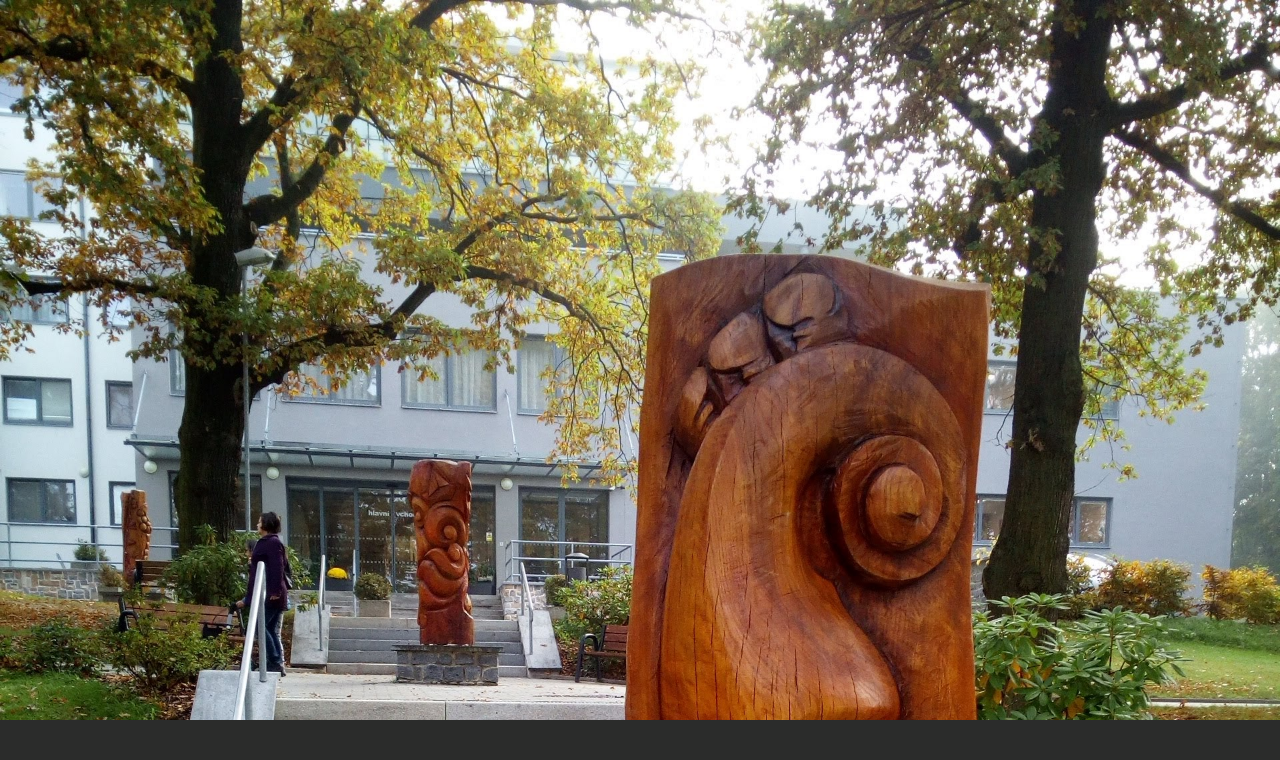

--- FILE ---
content_type: text/html; charset=UTF-8
request_url: https://www.martinmika.cz/fotoalbum/sochy/img_20191022_095101.-.html
body_size: 864
content:
<?xml version="1.0" encoding="utf-8"?>
<!DOCTYPE html PUBLIC "-//W3C//DTD XHTML 1.0 Transitional//EN" "http://www.w3.org/TR/xhtml1/DTD/xhtml1-transitional.dtd">
<html lang="cs" xml:lang="cs" xmlns="http://www.w3.org/1999/xhtml">

    <head>

        <meta http-equiv="content-type" content="text/html; charset=utf-8" />
        <meta name="description" content="řezbářské práce, restaurování starožitného nábytku, tvorba dřevěných plastik a loutek, výroba replik nábytku" />
        <meta name="keywords" content="řezbářské práce,restaurování,starožitný nábytek,dřevěné plastiky,loutky,repliky" />
        <meta name="robots" content="all,follow" />
        <meta name="author" content="<!--/ u_author /-->" />
        <link rel="stylesheet" href="/style.1656676171.1.css" type="text/css" />
        
        <script type="text/javascript" src="https://www006.estranky.cz/user/js/index.js" id="index_script" ></script>
        <title>
            Martin Míka - řezbář, restaurátor
        </title>

        <style>
          body {margin: 0px; padding: 0px;}
        </style>
    </head>
<body>
    <script language="JavaScript" type="text/javascript">
    <!--
      index_setCookieData('index_curr_fullphoto', 84);
    //-->
  </script>
  <a href="javascript: close();"><img src="/img/original/84/img_20191022_095101.jpg" border="0" alt="IMG_20191022_095101" width="1920" height="2560"></a>

<!-- NO GEMIUS -->
</body>
</html>


--- FILE ---
content_type: text/css
request_url: https://www.martinmika.cz/style.1656676171.1.css
body_size: 12985
content:
* {
    margin: 0;
    padding: 0;
}
hr {
    display: none;
}
#whole-page {
    text-align: center;
    margin: 10px 0;
}
#document {
    width: 802px;
    margin: 0px auto;
    text-align: left;
}
#document #in-document{
    padding: 0;
}
.accessibility-links {
    display: none;
}
#header {
    height: 201px;
}
h1 {
    position: absolute;
    top: 60px;
    left: 580px;
    width: 200px;
    height: 120px;
    overflow: hidden;
}
#navigation h2 {
    display: none;
}
#navigation {
    width: 802px;
    margin: 0;
}
#navigation .inner_frame {
}
menu {
    display: block;
}
menu li {
    display: block;
    float:left;
}
menu li a {
    display: block;
    padding: 10px 30px;
}
#breadcrumb-nav {
    padding:8px 13px;
}

#articles, #archive, #folders, #photos, #gallery, #slide {
    padding: 5px 29px 15px 29px;
}
#photos #gallery {
    padding: 0;
}
* html #photos {zoom: 1;}
.article {
    margin-bottom: 15px;
}
.under-article {
    padding: 3px 0;
}
#content {
    width: 531px;
    float: left;
    padding-bottom: 3px;
    margin-bottom: 48px;
    margin-top: 5px;
    overflow: hidden;
}
.column {
    width: 230px;
    padding: 5px 0;
    /*overflow: hidden;*/
    float: right;
    margin-right: 15px;
}
.column h2 {
    margin-top: 30px;
    height: 26px;
    padding: 9px 5px 7px 35px;
}
.column ul li {
    padding: 6px 0;
}
#perex {
    margin: 0;
    padding: 5px 12px 15px 12px;
}
.section .inner_frame {
}
.wrap-wrapu {
    width: 120px;
    margin: 0 auto;
}
.wrap-of-photo {
    padding: 5px;
    margin: 8px auto 0 auto;
    width: 95px;
}
#calendar caption {
    display: none;
}
#calendar table {
    margin: 0 auto;
}
td, th {
    padding: 1px 3px;
}
.clear {
    clear:both;
    font-size:0;
    height:0;
    line-height:0;
    visibility:hidden;
    width:100%;
}
#clear6, #clear7, #perex-cont-clear, #gallery-cont-clear, #g-section-cont-clear, #a-section-cont-clear, #article-cont-clear {
    display: block;
}
/* version 0.91 */
.pristupnost-links {
    display: none;
}
/* added */
* html #content {
    overflow: hidden;
}
#content .message span {
    color: #F00;
}
#articles {
    overflow: hidden;
}
#articles h2, #folders h2, #slide h2, #photos {
    padding-top: 15px;
}
#photos {
    margin: 15px 0 0 0;
    padding-top: 20px;
}
h3.section_sub_title, h3#photos-title, #gallery h3 {
    padding: 15px 0;
}
#content ul, #content ol {
    margin-left: 30px;
}
#content li {
    margin: 5px;
}
.vlevo-float {
    float: left;
}
.right-float {
    float: right;
}
img.vlevo-float {
    margin: 10px 10px 10px 0;
}
img.right-float {
    margin: 10px 0 10px 10px;
}
.under-article {
    clear: both;
}
form {
    margin: 0;
    clear: left;
}
#content form {
    margin: 0 0 10px 0;
}
form dt {
    width: 50px;
    margin-bottom: 10px;
    float: left;
    clear: left;
}
form dd {
    margin-bottom: 10px;
}
button {
    clear: both;
}
fieldset {
    padding: 0;
}
center {
    margin: 15px 0;
}
#portrait {
    margin-top: 30px;
}
#portrait h2 {
    margin: 0;
}
.folder-info {
    margin-left: 110px;
}
.fotoalbum {
    margin: 10px 0;
    padding: 10px;
}
#slide h3 {
    margin: 10px 0;
}
.slide-img {
    margin-bottom: 10px;
}
.slidebar {
    margin: 15px 0;
    width: 100%;
    overflow: scroll;
    white-space: nowrap;
}
.slidenav {
    padding: 3px 5px;
}
.slidenav br, #thumbnav br {
    line-height: 0;
    height: 0;
    clear: both;
}
.slidenav .back {
    float: left;
}
.slidenav .forward {
    float: right;
}
.slidenav {
    padding: 3px 5px;
    margin: 10px -25px;
}

.comment-headline, .comment-text {
    padding: 3px 5px;
}
#thumbnav, #timenav {
    margin: 10px -25px;
    padding: 10px;
}
#thumbnav .box {
    float: left;
    width: 80px;
    height: 80px;
    margin: 0 5px;
}
#thumbnav .box a {
    display: block;
    line-height: 80px;
}
#thumbnav .wrap {
    width: 490px;
    margin: 0 auto;
}

p {
    margin: 10px 0;
}
#articles form, #photos form, .article, .folder {
    padding-bottom:5px;
    padding-top:15px;
    clear: both;
}
.article {
    padding-top: 0px;
}
/* search */
#search {
    position: absolute;
    top: 182px;
    /*right: 18px;*/
    left: 570px;
    width: 207px;
    _width: 223px;
    height: 25px;
    z-index: 200;
    padding: 5px 8px;
}
#search br {
    display: none;
}
#search input {
    width: 166px;
}
input#sendsearch {
    height: 26px;
    width: 26px;
    overflow: hidden;
    margin: 0px;
    margin-left: 3px;
    margin-top: -1px;
    outline: none;
    position: absolute;
}

#search h2, #portrait h2 {
    display: none;
}
/* /search*/
/*---------- /LAYOUT ----------*/

/*---------- STYLE ----------*/
body {
    color: #d0c8aa;
}
html {
    background: #2b2c2b;
}
body {
    font: 80%/1.5 Arial, sans-serif;
    text-align: center;
}
table, form {
    font-size: 100%;
}
a {
    color: #88847f;
}
a:hover {
    text-decoration: none;
}
a img {
    border: none;
}
h1,h2,h3 {
    font-weight: normal;
}
h1 {
    font: 2em/1.2 Arial, sans-serif;
}
#document {
}
#document #in-document{
}
#header {
    background: #000000 url(https://s3b.estranky.cz/img/d/1000000213/bg_header.jpg) no-repeat;
}
h1 a {
    color: #ffffff;
    text-decoration: none;
}
h1 a:hover {
    text-decoration: underline;
}
#navigation {
    text-transform: uppercase;
    background: #000000 url(https://s3b.estranky.cz/img/d/1000000213/bgmenu.png) 50% 0% repeat-y;
}
#navigation .inner_frame {
    background: transparent url(https://s3b.estranky.cz/img/d/1000000213/bg_main_menu.png) 50% 0% no-repeat;
    display: block;
    width: 100%;
    height: 100%;
}
nav menu > li.level_1 {overflow: unset !important;}
ul.level_2 { position: absolute; top: 40px; z-index:999; background: #262726; border: 1px solid #3A2A1C;}
ul.level_2 > li { display: block !important; width: 100%; min-width: 200px;}
ul.level_2 > li > a {float: none;}
menu {
    list-style-type: none;
    padding-top: 5px;
}
menu li {
    background: url(https://s3b.estranky.cz/img/d/1000000213/bg_li.png) 100% 50% no-repeat;
    position: relative;
    display: block;
}
menu li a {
    font: bold 12.8px/1.5 sans-serif;
    color: #c2b294;
    text-decoration: none;
}
menu li a:hover {
    text-decoration: underline;
}
#breadcrumb-nav {
    font-size: .85em;
}
.under-article {
    font-size: .85em;
}
.column {
}
.column h2 {
    font-size: 100%;
    font-weight: normal;
    color: #ffffff;
    text-align: left;
    background: url(https://s3b.estranky.cz/img/d/1000000213/bg_columnh2.png) 50% 0% no-repeat;
}
.column ul {
    list-style-type: none;
}
.column ul li {
    background: url(https://s3b.estranky.cz/img/d/1000000213/bg_menu_li.png) 50% 100% no-repeat;
}
.column ul li a {
    color: #f3eec0;
    text-decoration: none;
    background: url(https://s3b.estranky.cz/img/d/1000000213/list-img.gif) 16px 50% no-repeat;
    display: block;
    overflow: hidden;
    _width: 100%;
    padding-left: 35px;
}
.column ul li a:hover {
    text-decoration: underline;
}
#portrait {
    text-align: center;
}
#portrait img {
    border: 6px solid #4c4d4b;
}
#perex {
}
#articles, #archive, #folders, #photos, #slide, .article, #rss-channels {
    color: #412e24;
    background: #fcf9f7 url(https://s3b.estranky.cz/img/d/1000000213/articles_top.png) no-repeat;
}
#articles .article {
    background: none;
}
#gallery {
    color: #412e24;
    background: #fcf9f7;
}
#last-gallery {
    text-align: center;
}
#articles a, h3 a, #articles a, #archive a, #folders a, #photos a, #gallery a, #slide a {
    color: #5C9C4B;
}
#last-fotogalerie {
    text-align: center;
}
.section .inner_frame {
    background: url(https://s3b.estranky.cz/img/d/1000000213/bg_menu_li.png) 50% 100% no-repeat;
}
.wrap-of-photo {
    border: 5px solid #303130;
}
#calendar {
    text-align: center;
}
#calendar table {
    text-align: center;
}
#footer {
    background: url(https://s3b.estranky.cz/img/d/1000000213/bg_footer.png) 50% 100% no-repeat;
    float:left;
    font-size: .85em;
    margin-top: 3px;
    padding: 0;
    margin-left: -111px;
    text-align: center;
    height: 94px;
    width: 1024px;
}
#footer .inner_frame p + p a {margin: 0 5px;}
/* added */
.left {
    text-align: left;
}
.right {
    text-align: right;
}
.center {
    text-align: center;
}
.justify {
    text-align: justify;
}
#content ul, #content ol {
    list-style-type: square;
}
#content ol {
    list-style-type: decimal;
}
fieldset {
    border: 0 none;
}
/* photo */
.foto-wrap {
    border: 1px solid #bbb;
    background: #f2f2f2;
    text-align: center;
}
.fotoalbum {
    background: #fafbff;
    border: 1px solid #aaf;
}
#slide h3 {
    text-align: center;
}
.slide-img {
    text-align: center;
}
.slide-img a img, .slidebar a img {
    border: 3px solid #bbb;
}
.slide-img a:hover img, .slidebar a:hover img {
    border: 3px solid #000;
}
.slidenav {
    border: 1px solid #ddd;
    background: #fafafa;
    text-align: center;
}
.comment-headline b, .comment-headline i {
    font-style: normal;
    font-weight: normal;
}
#thumbnav, #timenav {
    border: 1px solid #ddd;
    background: #fafafa;
    text-align: center;
}
#thumbnav .box {
    border: 1px solid #aaa;
    background: #eee;
}
#thumbnav .box a {
    text-align: center;
    line-height: 80px;
}
#thumbnav .box a img {
    vertical-align: middle;
}
#thumbnav .wrap {
    text-align: left;
}
h3.section_sub_title, h3#photos-title, #gallery h3 {
    font-weight: bold;
}
/*--- form---*/
form {
    color: #000000;
}
input, textarea {
    color: #000000;
    background: #fefaf7;
    border: 1px solid #bdb1a8;
}
textarea {
    font: 1em/1.5 Arial, sans-serif;
}
/*--- form---*/
/*--- search---*/
#search {
    background: url(https://s3b.estranky.cz/img/d/1000000213/bg_search.png) 50% 50% no-repeat;
}
#search form {
    /*background: #836c58;*/
    background: url(https://s3b.estranky.cz/img/d/1000000213/bg_search.png) 50% 50% no-repeat;
}
#search input {
    background: #6d6d6d;
    border: 4px solid #6d6d6d;
    _border: 3px solid #6d6d6d;
    &border: 3px solid #6d6d6d;
}
input#sendsearch {
    background: url('https://s3b.estranky.cz/img/d/1000000213/sendsearch.gif') 50% 50% no-repeat;
    cursor: pointer;
    cursor: hand;
    border: 0px;
    text-indent: 400px;
    font-size: 450px;
}
/*--- /search---*/

/*---------- /STYLE ----------*/


/* advertisement */
.message {
    color: white;
    margin-bottom: 5px;
}
.column .message {
    margin-top: 20px;
}
/* version 0.91 */
.message .inner_frame {
    padding: 5px;
}
/* version 0.91 */
.message {
    text-align: center;

}
.message img {
    border: none;
    display: block;
    margin: 0 auto;
}
#in-document {
    position: relative;
}
#sky-scraper-block {
    position: absolute;
    right: -300px;
    top: 0;
    text-align: center;
    width: 300px;
    margin-left: 0;
}
#sticky-box {
    position: -webkit-sticky;
    position: sticky;
    top: 0;
    right: 0;
}
#leaderboard-top {
  display: block!important;
  margin: 0 auto 15px;
   width: 85%;
}
#sky-scraper-block div .inner_frame {padding-top: 0;}
.hypertext {
    border: 1px solid #2C1D12;
    margin: 10px 0 0 0;
    overflow: hidden;
    padding: 10px 5px;
}
.hypertext h2 {
  font-size: 1em;
  padding-right: 75px;
}
#content .hypertext h2 a {
  text-decoration: underline;
}
#content .hypertext h2 a:hover {
  text-decoration: none;
}
.hypertext+.hypertext {
  border-top: none;
  background: #FCF9F7;
  margin-top: -1px;
}
.hypertext .mess-title {
  float: right;
  line-height: 17px;
}
*html .hypertext .mess-title {
  float: none;
}
.hypertext+.hypertext .mess-title {
  display: none;
}
/* advertisement */
#mess-text, #block-comments {
    clear: both;
}
h2#comments {
    padding: 30px 0px 10px 0px;
}
#shifter #shifter_wrap:after {content: "."; display: block; height: 0; clear:both; visibility:hidden; font-size:0;}
* html #shifter #shifter_wrap {zoom: 1;}
*:first-child+html #shifter #shifter_wrap {zoom: 1;}
#shifter #shifter_wrap #shifter_footer .span3,  #shifter #shifter_wrap #registration {background: #fef4eb;}
#shifter div#shifter_title h3 {margin: 5px 0; color: #f6efc1;}
#shifter #shifter_wrap #shifter_footer .category {background: #322d2a url('https://s3b.estranky.cz/img/d/1000000213/shifter_category.png') -10px -4px no-repeat; margin: 0px 0 5px 0; padding: 5px 0 5px 25px; border-bottom: 1px dotted #3f403f;}
#shifter #shifter_wrap #shifter_footer .category a {text-decoration: none; font-size: 13px; color: #fff;}
#shifter #shifter_wrap #shifter_footer .category a:hover {text-decoration: underline;}
#shifter .span3 a {color: #907d6d;}
#shifter #shifter_wrap #shifter_footer .span3 {padding: 0 0 5px; width: 135px;}
* html #shifter #shifter_wrap #shifter_footer .span3 {width: 126px;}
#shifter div#registration input#send-mail-list {background: #FEFAF7; cursor: pointer; border: 1px solid #BDB1A8; color: black; font-weight: bolder; padding: 2px 6px;}
#shifter #shifter_wrap #shifter_footer .span3 h4 {padding: 2px 0;}
#shifter #shifter_wrap #shifter_footer .span3 h4, #shifter #shifter_wrap #shifter_footer .span3 a.image  {margin: 0 5px;}
* html #shifter #shifter_title h3#shifter_t_2 {margin-right: 142px;}
* html #shifter #shifter_wrap #shifter_footer {width: 545px;}


/********************************************************************************/
/********************************************************************************/
/********************************************************************************/

#mail-list #mail-list-key, #c_k_email, #c_k_headline, #validation{
    background: #F9F6F3;
    width: 180px;
    padding: 5px 8px;   

}
#mail-list br {display: none;}
#txt{
    background: #836C58;
    width: 280px;
    padding: 5px 8px;
    position: relative;
}
#mail-list fieldset{ border: 100px solid green; background: #2B2C2B !important; border: 0px;  padding-top: 8px;}

#mail-list #send-mail-list{
    background: url('https://s3b.estranky.cz/img/d/1000000213/sendsearch.gif') 50% 50% no-repeat;
    cursor: pointer;
    cursor: hand;
    border: 0px;
    text-indent: 400px;
    =font-size: 450px; 
    height: 26px;
    width: 26px;
    overflow: hidden;
    margin: 0px;
    outline: none;
}
/* 4.1 Submenu 
-----------------------------*/

menu li a {
    padding: 12px 15px !important;
}

menu li.submenu-over { position: relative; }

menu li ul.submenu, menu li.submenu-over ul.click, menu li ul.classic { display: none;  }

menu li.submenu-over ul.click, menu li.submenu-over ul.onmouse, menu li:hover ul.onmouse{ display: block; }

menu li.submenu-over ul.onmouse, menu li:hover ul.onmouse{
    position: absolute;
    top: 99%;
    left: 0px;
    background: #282927;
    width: 300px;
    border: 1px solid #C2B294;
    overflow: hidden;
    padding: 0px;
}
menu li.submenu-over ul.onmouse li, menu li:hover ul.onmouse li{
    padding: 0px;
    margin: 0px;
    float: none;
    display: block;
}

menu li.submenu-over ul.onmouse li a, menu li:hover ul.onmouse li a{
    position: static;
    color: #C2B294;
    margin: 0px;
    border: 0px;
    display: block;
    _height: 30px;
    padding: 6px 15px !important;
    float: none;
    white-space: normal;
}

menu li.submenu-over ul.onmouse li a:hover, menu li:hover ul.onmouse li a:hover{
    border: 0px;
    background-image: none;
}



/*********************************************/
.admin h3 { color: green !important;}

div#block-comments .comment-answer{
    text-align: right;
    font-size: 110%;
    text-transform: capitalize;
    padding-right: 10px;
}

div#block-comments .comment-answer a{
    padding: 6px;
}

.list-of-pages{ text-align: center; position: relative; display: block; width: 100%;}
.list-of-pages .previous{ position: absolute; left: 0px; top: 0px;}
.list-of-pages .next{ position: absolute; right: 0px; top: 0px;}
.list-of-pages a{ color: #3F5057 !important; }
.list-of-pages .numbers{ display: block; margin: 0px auto; width: 320px;}

/**********preview**********/

#thumbnav, #photos, #preview-folder { 
    overflow: hidden;
}

#photos .photo-wrap, #preview-folder .box, #thumbnav .box, .folder .photo-wrap{
    background: transparent;
    border:1px solid #C2B294;
    float: left;
    width: 90px;
    height: 90px;
    margin: 2px 0px 2px 4px;
    _width: 92px;
    _height: 92px;
}

#thumbnav .box {margin: 0px 1px;}

#photos .photo-wrap div, #preview-folder .box div, #thumbnav .box div, .folder .photo-wrap div{
    height: 90px;
    width: 90px;
    text-align: center;
    _height: 92px;
    _width: 92px;
    display: table;
    =position: relative;
    overflow: hidden;
}

#thumbnav .box div a, #photos .photo-wrap div a, #preview-folder .box div a, .folder .photo-wrap div a{
    =margin: 2px 0px 0px 0px;
    height: 100%;
    =height: auto;
    background-image: none;
    border: 0px solid #f7b1a5;
    =position: absolute;
    =top: 50%;
    =left: 50%;
    display: table-cell;
    vertical-align: middle;
}

#thumbnav .box div a, #photos .photo-wrap div a, #preview-folder .box div a, .folder .photo-wrap div a{ 
    =border: none;
}

#thumbnav .box div a img, #photos .photo-wrap div a img, #preview-folder .box div a img, .folder .photo-wrap div a img{
    =position: relative; 
    =top: -50%;
    =left: -50%;
    border: 0px solid #FFF;
}

#thumbnav .wrap { display: block; padding: 8px 0px 8px 5px; _padding-left: 0px;}

/*********end of preview**********/

h1.head-left { text-align: left; }
h1.head-center { text-align: center; }
h1.head-right { text-align: right; }

#ajax-container_preview{ z-index: 999999; }

#languages .inner_frame, #last-photo .inner_frame {text-align: center;}
.column .inner_frame {padding-bottom: 15px;}
#search .inner_frame, #photo-album-nav .inner_frame, #links .inner_frame, #rss-nav .inner_frame {padding-bottom: 0px !important; }

#languages .inner_frame{ padding: 10px 0 20px 0; overflow: hidden;}
#languages .inner_frame a{ margin: 2px; float: left;}

#photo-album h2, #photo-album .editor-area { margin: 12px 13px;}
#photos h2 { margin: 0px 0px 10px 0; color: #5C9C4B; }
#folders {margin-bottom: 12px;}

.article, #rss-channels {margin: 13px 0 0 0; padding: 13px 13px 5px 13px;}
#articles .article { padding: 0px; }

#block-comments {background: #FEF4EC;   background: #FEF4EC url(https://s3b.estranky.cz/img/d/1000000213/bg_comment_h2.png) no-repeat; padding: 0px 29px; margin: 0px -13px; }

.comment { color: #2C1D12; }
#photo-album #block-comments { margin: 0px; }

#header .decoration {
    width: 535px;
    height: 199px; 
    position: absolute;
    top: 1px;
    left: 1px;
    background: transparent url('/img/ulogo.284258.jpeg') no-repeat;
}

#comments-form textarea, #comments-form input, #block-comments input#c_title{ 
    width: 420px;
    font-family:Tahoma,Arial,sans-serif; font-size:13px;
}
#comments-form .submit {  width:95px; margin:10px 0px;
                          padding: 8px; }
#photos .photo-wrap {margin:0 2px 2px 0;}
#sendsearch, #send-mail-list, .submit { cursor: pointer; }
#section_subsections { margin: 20px 0; }
#comments-form .submit {font-weight:bold;}
#comments-form legend span { font-weight: bold; font-size: 110%; display: block; margin: 10px 0px;}

div#block-comments form dd input{width: 165px;} 
#block-comments form dd input#c_validation{float:left;margin-left:50px;} 
#block-comments form dd div#c_validation_div{text-align:right;} 
#block-comments form dt#validation-dt{margin-left:50px;margin-top:33px;position:absolute;width:180px;}
#block-comments form input.submit {margin-left: 50px;}

.level0 {
    margin-left: 0px;
}
.level1 {
    margin-left: 15px;
}
.level2 {
    margin-left: 30px;
}
.level3 {
    margin-left: 45px;
}
.level4 {
    margin-left: 60px;
}
.level5 {
    margin-left: 75px;
}
.level6 {
    margin-left: 90px;
}
.level7 {
    margin-left: 105px;
}
.level8 {
    margin-left: 120px;
}
.level9 {
    margin-left: 135px;
}
#stats .inner_frame, #contact-nav .inner_frame, .own-code-nav .inner_frame {
    padding-left: 35px;
}
#stats th { padding-left: 0px; }
#rss-channels h3 {margin: 1em 0.3em 0;}

/* ----------- Facebook------------ */
#fb_likebox_width {margin: 4px 0 0 18px; width: 190px;}

/* ----------- Like ----------- */
.fb_edge_widget_with_comment{margin:5px 0px;}
/* --- eshop ---- */
div#eshop div#articles.order_account table#basket_preview_form td {padding: 0 3px;}
* html #basket_preview_form td input, 
* html #basket_preview_form .wrap input {border:  medium none; background:   none transparent scroll repeat 0% 0%;}
*:first-child+html #basket_preview_form td input, 
*:first-child+html #basket_preview_form .wrap input {border:  medium none; background:   none transparent scroll repeat 0% 0%;}
#individual , #firm, #sameaddress, #usernewsletter, #eshop #basket_preview_form .wrap input {border:  medium none; background:   none transparent scroll repeat 0% 0%;}
* html #eshop table td, * html #eshop table th {color: black;}
#eshop .comment-headline i {float: right;}
#eshop #block-comments {width: 100%;}
#eshop .submit, #login .submit {background: #FEFAF7; cursor: pointer;
border: 1px solid #BDB1A8; color: black; font-weight: bolder;}
#eshop .submit {padding: 4px;}
#login .submit {padding: 2px 6px;}
#login .inner_frame form div input {margin-bottom: 5px;}
#usernewsletter, .settings .submit, .contact-info .submit {margin-left: 17px;}
#login input.submit, #login label {float: none;}
#login label {width: auto;}
#login .inner_frame p {margin: 3px 0;}
#basket_preview_form tbody tr td, #confirm tbody tr td, #orderdone tr td {
  border-top: 1px dotted #C6C6C6; border-collapse: collapse;
}
#eshop #confirm fieldset table, #eshop #orderdone, #eshop .comment-headline  {border-bottom: 1px dotted #C6C6C6; border-collapse: collapse;}
.registration #usernewsletter {margin: 0;}
#eshop .sphotos:after, #eshop div.products:after, #eshop #articles:after, #eshop #articles #steps ul:after {
    content: ".";
    display: block;
    height: 0; 
    clear:both;
    visibility:hidden;
    font-size:0;
}
* html #eshop .sphotos, * html #eshop div.products, * html #eshop #articles, * html #eshop #articles #steps ul {zoom: 1;}
*:first-child+html #eshop .sphotos, *:first-child+html #eshop div.products, *:first-child+html #eshop #articles, *:first-child+html #eshop #articles #steps ul {zoom: 1;}
#eshop div.products h2 {padding: 15px 15px 0 15px;}
#eshop div.products .editor-area {padding: 0px 15px;}
#eshop div.products .article h3, #eshop #articles .article h3 { margin: 0.2em 0em 0.3em; line-height: 1.2em; height: 2.4em; overflow: hidden;}
#eshop div.products .article, #eshop #articles .article {float: left; width: 130px; display: inline; margin: 10px 17px 0px; padding: 0 2px; background: none;}
* html #eshop div.products .article, * html #eshop #articles .article {width: 134px; padding-bottom: 25px;}
#eshop div.products {padding: 13px 13px 15px 13px; margin-bottom: 20px; color: #412E24; background: #FCF9F7 url('https://s3b.estranky.cz/img/d/1000000213/articles_top.png') no-repeat;}
#eshop div.products .article .photo-wrap, #eshop #articles .article .photo-wrap {float: none; width: 130px; height: 130px;}
#eshop div.products .article .photo-wrap div, #eshop #articles .article .photo-wrap div {width: 130px;}
#eshop div.products .article .editor-area, #eshop #articles .article .editor-area {padding: 5px; height: 5.3em; line-height: 1.45em; overflow: hidden; text-align: justify; width: auto;}
*:first-child+html #eshop div.products .article .editor-area, *:first-child+html #eshop #articles .article .editor-area {height: 5.5em;}
* html #eshop div.products .article .editor-area, * html #eshop #articles .article .editor-area {line-height: 1.25em; height: 5.4em;}
#eshop div.products .article span.price, #eshop #articles .article span.price {font-weight: bolder; text-align: center; display: block; margin-top: 5px;}
#eshop .article .photo-wrap {margin-top: 0;}
#ecategory ul li ul li {background: none;}
#ecategory ul li {
  padding: 0;
}
#ecategory ul li ul {
  padding-left: 20px;
}
#eshop #product #photo-detail .photo-wrap {
float: left;
margin-top: 1px;
}
#eshop #basket input.amount {height: 18px; top: 0;}
* html #eshop #basket input.amount {height: 32px;}
*:first-child+html #eshop #basket input.amount {height: 21px;}
#eshop .sphotos .photo-wrap {display: table;}
#account_firm label {width: 82px; display: block;}
#billing_address label {width: 80px; display: block;}
.settings #firmsdata label {width: 82px;}
#eshop .settings #billing_address label {width: 81px;}
.contact-info #billing_address label {width: 81px;}
#eshop #billing_address #sameaddress + label {width: auto; display: inline;}
*:first-child+html #eshop .settings #billing_address label {width: 76px;}
* html #account_firm label {width: 80px;}
@-moz-document url-prefix() { /** FF */ 
    #eshop .settings #billing_address label {width: 76px;}
    .contact-info #billing_address label {width: 79px;}
}
*:first-child+html #eshop .settings #usernewsletter {margin-left: 17px;}
*:first-child+html #eshop .settings .submit {margin-left: 20px;}
* html #eshop .settings #usernewsletter {margin-left: 17px;}
* html #eshop .settings .submit {margin-left: 21px;}
*:first-child+html #eshop .registration #usernewsletter {margin-left: 1px;}
* html #eshop .registration #usernewsletter  {margin-left: 1px;}
*:first-child+html #eshop .gennewmail .validation dl {margin-top: 10px;}
* html #eshop .gennewmail .validation dl {margin-top: 10px;}
*:first-child+html #eshop #basket_preview_form .wrap ul {margin-left: 0;}
* html #eshop #basket_preview_form .wrap ul {margin-left: 0;}
* html #eshop #basket_preview_form fieldset p {margin-bottom: 15px;}
*:first-child+html #eshop #basket_preview_form fieldset p {margin-bottom: 15px;}
*:first-child+html #eshop #basket_preview_form .wrap h3 {margin-top: 10px;}
* html #eshop #basket_preview_form .wrap h3 {margin-top: 10px;}
* html #eshop .contact-info #usernewsletter {margin-left: 17px;}
*:first-child+html #eshop .contact-info #usernewsletter {margin-left: 17px;}
* html #eshop .contact-info .submit {margin-left: 21px;}
*:first-child+html #eshop .contact-info .submit {margin-left: 21px;}
*:first-child+html #eshop #confirm .validation dl {margin-top: 10px;}
* html #eshop #confirm .validation {margin: 10px 0 0 0;}
*:first-child+html #eshop #confirm {padding: 0 3px;}
* html #eshop #block-comments form input.submit {margin: 10px 0 0 58px;}
* html #eshop form label, * html #eshop form h3 {color: black;}
* html #login .submit {width: 118px;}
*:first-child+html #login .submit {width: 118px;}
#eshop .settings input, #eshop .settings label, #eshop .registration input,
#eshop .registration label, #eshop .contact-info input, #eshop .contact-info label{vertical-align: middle;}
#eshop #basket_preview_form .wrap input {position: relative; top: 2px;}
#login .inner_frame .errormes {margin-bottom: 15px;}
#eshop .gennewmail fieldset p input {width: 193px;}
* html #eshop .gennewmail fieldset p input {width: 195px;}
* html #basketpayments h3, * html #baskettransport h3 {margin-left: 5px;}
*:first-child+html #eshop #basket_preview_form .wrap input {margin-left: -2px;}
* html #eshop #basket_preview_form .wrap input {margin-left: -3px;}
*:first-child+html #basketpayments ul, *:first-child+html #baskettransport ul {margin-left: 1px;}
#eshop .settings p {margin: 0;}
*:first-child+html #eshop .gennewmail fieldset p input {width: 193px;}
#account_firm, #deliveryaddress {margin-left: 2px;}
#sameaddress {margin-left: 0;}
#eshop #articles .settings {margin-top: 10px;}
#eshop .article .price {margin: 5px 0 20px;}
#eshop #product-detail #calculation {line-height: 180%;}
#eshop #basket_preview_form td img {padding-top: 2px;}
#basketpayments ul, #baskettransport ul {margin-left: -5px;}
#eshop #basket_preview_form p .submit,
#basketpayments h3, #baskettransport h3 {margin-left: 2px;}
#content #eshop #basketpayments ul li input, #content #eshop #baskettransport ul li input {
margin: 3px 2px 0 2px;}
* html #basketpayments ul, * html #baskettransport ul {margin-left: 2px;}
* html #eshop #basket_preview_form p .submit {margin-left: 6px;}
* html #content #eshop #basketpayments ul li div, * html #content #eshop #baskettransport ul li div {padding-left: 27px;}
* html #content #eshop #basketpayments ul li input, * html #content #eshop #baskettransport ul li input {
margin: 0 2px 0 0;}
*:first-child+html #basketpayments ul, *:first-child+html #baskettransport ul {margin-left: 2px;}
*:first-child+html #eshop #basket_preview_form p .submit,
*:first-child+html #basketpayments h3, *:first-child+html #baskettransport h3 {margin-left: 6px;}
*:first-child+html #content #eshop #basketpayments ul li div, *:first-child+html #content #eshop #baskettransport ul li div {padding-left: 27px;}
*:first-child+html #content #eshop #basketpayments ul li input, *:first-child+html #content #eshop #baskettransport ul li input {
margin: 0 2px 0 0;}
* html #eshop #basket_preview_form li div  {font-size: smaller;}
#eshop #articles #steps ul {width: 235px; margin: 15px auto 5px;}
* html #eshop #articles #steps {text-align: center;}
#eshop #basket_preview_form .title {padding-left: 3px;}
.contact-info fieldset, .settings fieldset {padding: 5px 10px;}
#orderdone {padding: 5px 10px;}
#orderdone td {padding: 2px 0;}
#eshop #confirm .wrap {padding: 0px 10px;}
#eshop #block-comments form dt {width: 55px;}
#eshop #confirm .validation {margin: 10px 0 0;}
#eshop #confirm .submit {margin-top: 3px;}
#eshop #confirm .validation #c_validation {height: 24px;}
* html #eshop #confirm .validation #c_validation {height: 30px;}
*:first-child+html #eshop #confirm .validation #c_validation {height: 28px}
#eshop #confirm .validation dt {width: 90px;}
*:first-child+html #eshop #confirm .validation dt {margin-bottom: 10px;}
#eshop form#confirm input[type="checkbox"] {position: relative; top: 2px; border: none;}
*:first-child+html #eshop form#confirm input[type="checkbox"] {margin-left: -3px;}
#eshop #confirm .validation dt {float: none;}
#eshop #product-comments #block-comments form {margin-left: 0;}
#eshop #basket form {clear: none; margin: 0; padding: 0;}
#eshop fieldset.validation {width: 100%;}
#eshop #panel {width: 480px;}
#eshop #basketpayments {width: 48%;}
#eshop .wrap #product-info td {padding: 1px 0;}
#eshop .validation .validatin-images-set {width: 50%;}
#eshop #basket_preview_form td {padding: 0;}
#eshop #articles ul, #eshop p {font-size: 100%;}
#eshop .article .photo-wrap img {margin-left: 1px;}
* html #eshop .article .photo-wrap img {margin-left: 0;}
#eshop #block-comments .comment-text {word-wrap: break-word;}
#eshop #panel .panel-header li {background: none; padding: 0;}
#eshop #block-comments .comment-headline h3 {display: block;}
#eshop .wrap li, #eshop #steps li {background: none; padding: 0;}
#eshop #confirm .validation .validatin-images-set {width: 100%;}
#eshop #confirm .wrap {line-height: 160%; padding: 5px 10px;}
#eshop #block-comments textarea {width: 395px; margin: -27px 0 0 55px;}
* html  #eshop #block-comments textarea {margin-left: 58px;}
#eshop #block-comments form input.submit, #eshop #block-comments .validation dd {margin-left: 55px;}
#eshop #block-comments form dd input#c_validation {float: none; margin-left: 0;}
#eshop #block-comments .comment-headline h3 {float: none;}
#eshop #block-comments .comment-text {margin: 8px 0 2px 10px;}
#eshop .validation dt {width: 81px; margin-bottom: 0;}
#eshop #block-comments .validation #c_validation {width: 238px;}
#login .inner_frame, #nav-basket .inner_frame, #logged .inner_frame {padding: 10px 10px 10px 35px;}
#eshop #block-comments .submit {width: auto;}
#eshop #basket_preview_form td.title {width: 29%;}
#eshop #block-comments {background: #FEF4EC;}
#login .inner_frame label {color: white;}
#eshop .registration #usernewsletter,#eshop .registration .validation, #eshop .registration .submit {margin-left: 5px;}
#eshop h3 {font-weight: bold;}
#eshop .article {clear: none;}
#delivery_address label {width: 84px; display: block;}
#eshop .registration fieldset h3 {margin: 15px 0 5px;}
#ecategory .inner_frame ul li {background: none;}
#eshop #articles {margin-bottom: 20px;}
#eshop #basket {margin: 0;}
#eshop #product-detail #calculation p {margin: 0;}
#eshop #product-comments #block-comments .comment {margin-top: 15px;}
#eshop #orderdone {margin: 30px 0;}
#eshop #account_info {margin-top: 10px;}
#eshop .settings fieldset h3, #eshop .contact-info fieldset h3 {margin: 0 0 5px;}
#eshop .settings .submit {margin-top: 10px;}
#eshop #confirm .right p {margin: 0;}
#eshop #confirm .right .price {margin: 10px 0;}
#eshop #product-comments #block-comments {padding: 0; margin: 0;}
#eshop #confirm table .right {padding-right: 0;}
#eshop #basket_preview_form table .border_fix td, #eshop #basket_preview_form table tr .price {border: none;}
#eshop .contact-info p {margin-top: -5px;}
* html #eshop .registration fieldset.validation dd {margin-top: 0;}
* html #eshop .registration fieldset.validation {width: 60%;}
*:first-child+html #eshop .registration fieldset.validation dd {margin-top: 0;}
*:first-child+html #eshop .registration fieldset.validation {width: 60%;}
* html #eshop .gennewmail fieldset.validation dd {margin-top: 0;}
* html #eshop .gennewmail fieldset.validation {width: 60%;}
* html #eshop #product-comments .comment-headline i {margin: -5% 10px 0 0;}
*:first-child+html #eshop #product-comments .comment-headline i {margin: -5% 10px 0 0;}
*:first-child+html #eshop .gennewmail fieldset.validation dd {margin-top: 0;}
*:first-child+html #eshop .gennewmail fieldset.validation {width: 60%;}
#eshop fieldset.validation .validatin-images-set input {width: 238px;}
* html #eshop fieldset.validation .validatin-images-set input {width: 240px;}
* html #eshop #basket input.add_basket {width: 150px;}
*:first-child+html #eshop #basket input.add_basket {width: 150px;}
* html #eshop #product-comments fieldset.validation dd {margin: 5px 0;}
*:first-child+html #eshop #product-comments fieldset.validation dd {margin: 5px 0;}
#eshop #confirm td.title {width: 46%;}
* html #login input.submit {width: 115px;}
#content #eshop #basketpayments ul li, #content #eshop #baskettransport ul li {
background: #d3d1d2;}
#content #eshop #basketpayments ul li div, #content #eshop #baskettransport ul li div {
background: #faf9f5;
margin-left: 0 !important;
padding-left: 22px;
}
#eshop #product-detail #product-info table tr td {min-width: 70px; vertical-align: top;}
#eshop #product .wrap h2 {line-height: 1.2em; margin-bottom: 10px;}
#eshop #photo-detail {margin: 0 5px 10px 0;}
#eshop #basket input.add_basket {width: 143px;}
#eshop #basket_preview_form p input {width: 127px;}
#eshop #basket_preview_form fieldset p input  {padding: 4px 0;}
#eshop #basket_preview_form fieldset p a {padding: 3px 17px; text-decoration: none; text-align: center; font-size: 13px;}
* html #eshop #basket_preview_form fieldset p a {padding: 5px 17px;}
*:first-child+html #eshop #basket_preview_form fieldset p a {padding: 5px 17px;}
#eshop #steps .active {color: white; font-weight: bold; background: #d3d1d2; }
#eshop #panel .panel-header li a {background: #6d6d6d; color: whitesmoke;}
#eshop #panel .panel-header li.active a, #eshop #panel .panel-header li a:hover {background: #fdf9f6; border-bottom: #fdf9f6; color: black;}
#eshop #steps .active, #eshop #steps .done {padding: 3px 5px; border: 1px solid #6d6d6d;
-webkit-border-radius: 2px; -moz-border-radius: 2px; border-radius: 2px; width: 55px; text-align: center;}
#confirm .wrap, #account_info, #billing_address,
#eshop div.products .article span.price, #eshop #articles .article span.price {background: #d3d1d2;}
#confirm .wrap, #account_info, #billing_address {border: 2px solid #C2B294;}
#eshop #photo, #eshop div.products .article .photo-wrap, #eshop #articles .article .photo-wrap,
#eshop #product #photo-detail .photo-wrap {background: transparent; border: 1px solid #C2B294;}
#eshop #basket input.amount {top/*\**/: -1px\9}
@-moz-document url-prefix() { /** FF */ 
    #eshop #basket input.amount {height: 17px; top: 1px;} 
}
#eshop .message-info {margin: 10px 0 10px 12px;}
#eshop #articles .message-info {margin: 10px 0;}
#eshop #paging {clear: both;}
#eshop #paging a {text-decoration: none; padding: 5px 7px; color: #412E24;}
#eshop #paging span.current, #eshop #paging a {margin-right: 4px;}
#eshop #paging span.current, #eshop #paging a:hover {padding: 4px 6px; border: 1px solid #ddd; background: #fff;}
#eshop #paging #previous, #eshop #paging #next {border: none; background: none;}
#eshop #paging #previous:hover, #eshop #paging #next:hover {padding: 5px 7px; font-weight: bold;}
#eshop .contact-info fieldset span {color: #ff0000;}
menu li.current ul.submenu li a, #ecategory div ul li.current ul li a {text-decoration: none;}
menu li.current a, menu li.current ul.submenu a, menu li.current ul.submenu li a:hover, #ecategory div ul li.current a, #ecategory div ul li ul li.current a, #ecategory div ul li.current ul li a:hover{text-decoration: underline;}
#eshop .login-info fieldset p {margin: 5px 0;}
#eshop form.login-info fieldset p label { display: inline-block; width: 86px; }
#eshop form.login-info input {width/*\**/: 148px\9}
#eshop form.login-info input.submit {width/*\**/: auto\9}
* html #eshop form.login-info input {width: 155px;}
* html #eshop form.login-info input.submit {width: auto;}
#eshop .registration fieldset {padding: 0;}
#eshop .registration p {margin: 10px 0;}
*:first-child+html #eshop .registration .submit {margin-left: 5px;}
*:first-child+html #eshop .registration #usernewsletter {margin-left: 0px;}
* html #eshop .registration .submit {margin-left: 5px;}
* html #eshop .registration #usernewsletter {margin-left: 0px;}
#eshop .login-info {padding: 0 0 10px 17px; border-bottom: 1px solid #BDB1A8;}
#eshop .order_account h3 {margin: 10px 5px 0;}
#eshop .order_account div {margin-left: 5px;}
#eshop #product .wrap #product-detail form {clear: none;}
#eshop div.order_account table tr.odd {background: #d3d1d2;}
/*****************/

#product-search input {vertical-align: middle;}
#product-search {background: #fcf9f7  url('https://s3b.estranky.cz/img/d/1000000213/articles_top.png') no-repeat; padding: 10px 29px 15px 29px;}
#product-search h2 {color: #412E24;}
#eshop #product-search .products {padding: 0; margin-top: 20px; background: none;}
#eshop #product-search .products h2 {padding: 0;}
#product-search #product-search-form {margin: 10px 0;}
#product-search input#product-search-text {font-family: Tahoma,Arial,sans-serif; font-size: 13px; padding: 0 5px; width: 220px; height: 28px;}
#product-search input.submit {padding: 0 20px; height: 30px;}
#eshop #product-search div.products .article {margin: 10px 11px 0px;}
*:first-child+html #product-search input#product-search-text {padding: 6px 5px 0; height: 22px;}
* html #product-search input#product-search-text {padding: 6px 5px 0; height: 30px;}
@media \0screen {
    #product-search input#product-search-text {padding: 6px 5px 0; height: 22px;}
}
#eshop #basket_preview_form td.coupon input.couponText {width: 80px; padding: 4px 2px;}
#eshop #basket_preview_form td.title {width: 40%;}

/******************************************************************************/
/*----------------------------------------------------------Navigation bar style----------------------------------------------------------*/
@media screen,projection{
    #nav-cover{margin-top:-10px;}
    #nav-cover form{clear: none !important;}

    #navigation menu.menu-type-standard li, #navigation menu.menu-type-none li {=overflow: visible !important;}

    /* Full width adjustments */
    body.full-width #content {width: 800px;}
    body.full-width .column {width: auto; float: none; padding: 0; margin: 0;}
    body.full-width #articles, body.full-width #archive, body.full-width #folders, body.full-width #photos, body.full-width #slide,  body.full-width .article,  body.full-width #rss-channels {
        background-image: url('https://s3b.estranky.cz/img/d/1000000213/bg_article_full.png');}
    body.full-width #block-comments {background-image: url('https://s3b.estranky.cz/img/d/1000000213/bg_comment_h2_full.png');}
    body.full-width #comments-form {width: 70%;} 
}


/* Responsive */

.menu-toggle {
    position: absolute;
    margin-top: 10px;
    right: 10px;
    border: 0;
    outline: 0;
    background: rgba(0,0,0,0.7);
    padding: 5px;
    border-radius: 8px;
    cursor: pointer;
    min-height: 35px;
    display: none;
    z-index: 99999;
}
.menu-toggle span {
    border-top: 5px white solid;
    width: 30px;
    margin: 2px 0;
    display: block;
    transition: 0.3s all linear;
}
.menu-toggle.menu-active {
	padding-top: 0;
}
.menu-toggle.menu-active span:nth-of-type(1) {
    opacity: 0;
}
.menu-toggle.menu-active span:nth-of-type(2) {
    transform: rotate(45deg);
}
.menu-toggle.menu-active span:nth-of-type(3) {
    transform: rotate(-45deg);
    margin-top: -7px;
}

@media only screen and (max-width: 1100px) {
    
    #document {
        width: 100%;
        max-width: 802px;
    }
    h1{
        top: 0;
        padding: 10px 50px 10px 10px;
        box-sizing: border-box;
        left: 0;
        z-index: 9;
        width: 100%;
    }
    #header .decoration {
        width: 100%;
        background-size: 100% 100% !important;
    }   
    #navigation {
        width: 100%;
    }
    #navigation .inner_frame {
        background-size: cover;
    }
    #content {
        width: 100%;
        margin-bottom: 0;
    }
    .column {
        width: 100%;
        margin: 0;
    }
    .column h2 {
        background: #3d3d3d;
    }
    #search {
        top: 166px;
        left: 0;
    }
    #languages .inner_frame {
        padding: 10px 30px;
        box-sizing: border-box;
        background: none;
    }
    #mail-list .inner_frame {
        padding-left: 30px;
        box-sizing: border-box;
    }
    #footer {
        width: 100%;
        background-size: cover;
        margin-left: 0;
        height: 50px;
        display: table;
    }
    #articles, #archive, #folders, #photos, #slide, .article, #rss-channels {
        background: #fcf9f7;
    }
    menu li {
        width: 100%;
        text-align: center;
        border-bottom: 1px solid;
    }
    .menu-toggle {
        display: block;
    }
    #navigation nav {
        display: none;
    }
    #navigation.menu-active nav {
        display: block;
    }
    .level_2 {
        display: none !important;
    }
    .column .section {
        width: 45%;
        float: left;
        margin: 10px 2.5%;
        clear: none;
    }
    #nav-column .column >.inner_frame {
    	display: flex;
        flex-wrap: wrap;
        justify-content: flex-start;
    }
    .folder {
        box-sizing: border-box;
        float: left;
        clear: none;
        width: 45%;
        display: table;
        margin: 10px 2.5%;
    }

}

@media only screen and (max-width: 991px) {
    
    #whole-page {
        overflow: hidden;
    }
    body {
        width: 100% !important;
    }

}

@media only screen and (max-width: 600px) { 

	.column .section, .folder {
		width: 100%;
	    margin: 5px 0;
	}

}

img {
    max-width: 100%;
    height: auto;
}
iframe {
    max-width: 100%;
}

@media only screen and (max-width: 991px) { 
    table {
        width: 100%;
        max-width: 800px;
        clear: both;
        height: auto;
    }
    #perex table {
        width: 100%;
        display: block;
        overflow: auto;
        box-sizing: border-box;
        border: 0;
        min-width: auto !important;
    }
}
/* Galerie responsive */
#smLightbox_title {
  max-width:750px;
  position:relative;
  box-sizing: border-box;
  padding:0 10px;
}
#smLightbox_description {
  max-width:100%;
  position:relative;
  padding:5px 10px 0;
  box-sizing: border-box;
  top:10px !important;
}
#smLightbox_container {
  max-width: 100%;
    overflow: hidden;
}
@media only screen and (max-width: 991px) {
  #smLightbox_title {
    margin-top:30px ;
  }
}


/* ------------- CUSTOM GALLERY ---------------- */
/* INIT SLIDER STYLES  */
.initSlider,
.initSlider *,
.initSlider *::after,
.initSlider *::before {
  -webkit-box-sizing: border-box;
  box-sizing: border-box;
}

.slide.hide,
.slide.hideSlide {
  display: none !important;
}

.initSlider {
  position: relative;
  z-index: 1;
  display: inline-block;
  width: 100%;
  height: 100%;
  overflow: hidden;
  opacity: 1;
}
.initSlider .firstImg {
  position: absolute;
  top: 0;
  bottom: 0;
  right: 100%;
}

.initSlider .lastImg {
  position: absolute;
  top: 0;
  bottom: 0;
  left: 100%;
}
.initSlider img {
  -webkit-user-select: none;
  -moz-user-select: -moz-none;
  -moz-user-select: none;
  -ms-user-select: none;
  user-select: none;
  -webkit-touch-callout: none;
  -webkit-user-drag: none;
  user-drag: none;
}

.initSlider .slide {
  position: relative;
  display: inline-block;
  float: left;
  overflow: hidden;
  text-align: center;
}

.initSlider .slide a {
  z-index: 55;
}

.initSlider .containerGallery {
  position: relative;
  display: inline-block;
}

.initSlider .slider__arrow {
  position: absolute;
  top: 0;
  bottom: 0;
  width: 40px;
  background: rgba(0, 0, 0, 0.4);
}
/* end INIT SLIDER STYLES */

/* SLIDER GALLERY STYLES  */
@media screen and (-webkit-min-device-pixel-ratio:0) { 
  body[data-slider-open="true"] {
     background: #000;
  }
}
body[data-slider-open="true"] {
  overflow: hidden;
}
body[data-slider-open="true"] .slider-gallery {
  display: block;
}

.slider-gallery {
  position: fixed;
  z-index: 100000;
  padding: 5px 0;
  left: 0;
  right: 0;
  top: 0;
  bottom: 0;
  width: 100%;
  height: 100%;
  overflow: auto;
  background-color: #000;
  display: none;
}
.slider-gallery .slider-gallery__header {
  display: -webkit-box;
  display: -ms-flexbox;
  display: flex;
   -webkit-box-orient: horizontal;
    -webkit-box-direction: normal;
        -ms-flex-flow: row wrap;
            flex-flow: row wrap;
  -webkit-box-align: center;
      -ms-flex-align: center;
          align-items: center;
  -webkit-box-pack: justify;
      -ms-flex-pack: justify;
          justify-content: space-between;
  padding: 0 15px 10px;
  margin-top: 15px;
}
.slider-gallery .slider-gallery__title {
  font-size: 20px;
  font-weight: 700;
  text-transform: uppercase;
  text-align: left;
 -webkit-box-flex: 1;
   -ms-flex: 1;
    flex: 1;
}
.slider-gallery .slider-gallery__position {
  font-size: 1.42857rem;
  -webkit-box-flex: 1;
   -ms-flex: 1;
    flex: 1;
}
.slider-gallery .slider-gallery__count {
  display: -webkit-box;
  display: -ms-flexbox;
  display: flex;
  -webkit-box-align: center;
      -ms-flex-align: center;
          align-items: center;
-webkit-box-pack: center;
    -ms-flex-pack: center;
        justify-content: center;
  color: inherit;
}
.slider-gallery .slider-gallery__header-box {
  display: -webkit-box;
  display: -ms-flexbox;
  display: flex;
  -webkit-box-align: center;
      -ms-flex-align: center;
          align-items: center;
  -webkit-box-pack: end;
      -ms-flex-pack: end;
          justify-content: flex-end;
  -webkit-box-flex: 1;
   -ms-flex: 1;
    flex: 1;
}
.slider-gallery .slider-gallery__close {
  padding-left: 5px;
 cursor: pointer;
}

.slider-gallery .slider-gallery__close:hover {
  opacity: 0.6;
}
.slider-gallery .slider-gallery__description-box {
  display: -webkit-box;
  display: -ms-flexbox;
  display: flex;
  -webkit-box-orient: vertical;
    -webkit-box-direction: normal;
        -ms-flex-flow: column wrap;
            flex-flow: column wrap;
  -webkit-box-align: center;
      -ms-flex-align: center;
          align-items: center;
  -webkit-box-pack: center;
      -ms-flex-pack: center;
          justify-content: center;
  padding: 10px 10px 0;
  line-height: 1.5;
}

.slider-gallery .slider-gallery__description,
.slider-gallery .slider-gallery__comment {
  margin: 0;
  font-size: 1rem;
  font-weight: 400;
  color: #eee;
  text-align: left;
}

.slider-gallery .slider-gallery__comment {
  font-size: 0.7rem;
}

.slider-gallery .slider-gallery__arrow {
  position: absolute;
  top: 0;
  bottom: 55px;
  display: -webkit-box;
  display: -ms-flexbox;
  display: flex;
  -webkit-box-align: center;
      -ms-flex-align: center;
          align-items: center;
  margin: 0;
  color: transparent;
  text-decoration: none;
  cursor: pointer;
}
.slider-gallery .slider-gallery__arrow {
  width: 30px;
}

.slider-gallery .slider-gallery__arrow:hover {
  opacity: 0.6;
}

.slider-gallery .slider-gallery__arrow-prev {
  left: 0;
  width: 30%;
}

.slider-gallery .slider-gallery__arrow-next {
  right: 0;
  -webkit-box-pack: end;
      -ms-flex-pack: end;
          justify-content: flex-end;
  width: 70%;
}

.slider-gallery .slider-gallery__arrow-icon {
   border: solid #fff;
    border-width: 0 4px 4px 0;
    display: inline-block;
    padding: 8px;
    position: relative;
}

.slider-gallery .slider-gallery__arrow-prev-icon {
    transform: rotate(135deg);
    -webkit-transform: rotate(135deg);
    left: 10px;
}

.slider-gallery .slider-gallery__arrow-next-icon {
    transform: rotate(-45deg);
    -webkit-transform: rotate(-45deg);
    right: 10px;
}

.slider-gallery .slider-gallery__slider {
  position: relative;
  height: 80vh;
  min-height: 700px;
}

.slider-gallery .slider-gallery__slide {
  height: 100%;
}

.slider-gallery .slider-gallery__container {
   position: relative;
   height: 89vh;
   height: calc(100vh - 65px);
   padding: 0 15px;
}

.slider-gallery .slider-gallery__wrap {
  display: -webkit-box;
  display: -ms-flexbox;
  display: flex;
  -webkit-box-orient: vertical;
  -webkit-box-direction: normal;
      -ms-flex-direction: column;
          flex-direction: column;
  height: 100%;
  text-align: center;
}

.slider-gallery .slider-gallery__box {
  display: -webkit-box;
  display: -ms-flexbox;
  display: flex;
  -webkit-box-orient: vertical;
  -webkit-box-direction: normal;
      -ms-flex-direction: column;
          flex-direction: column;
  -webkit-box-align: center;
      -ms-flex-align: center;
          align-items: center;
  -webkit-box-pack: center;
      -ms-flex-pack: center;
          justify-content: center;
  -webkit-box-flex: 1;
      -ms-flex: 1;
          flex: 1;
  width: 100%;
  height: 100%;
  max-width: 90%;
  max-height: 100%;
  margin: auto;
  overflow: hidden;
}

.slider-gallery .slider-gallery__img {
  width: auto;
  height: auto;
  max-width: 100%;
  max-height: 100%;
}

.slider-gallery .containerGallery {
    height: 100%;
}

@media (max-width: 650px) {
  .slider-gallery .slider-gallery__container {
     padding: 0;
  }
}
/* end SLIDER GALLERY STYLES */

/* Foto (vyjmutí #photos definicí -> nově má samostané styly ) */
#preview-folder .box, #thumbnav .box, .folder .photo-wrap, #photo-album-nav li .photo-wrap {
  width: 130px;
  height: 130px;
  float: left;
  margin: 15px 7px 0;
}
#preview-folder .box div, #thumbnav .box div, .folder .photo-wrap div, #photo-album-nav li .photo-wrap div {
  height: 130px;
  width: 130px;
  text-align: center;
  display: table;
  overflow: hidden;
}
#preview-folder .box div a, #thumbnav .box div a, .folder .photo-wrap div a, #photo-album-nav li .photo-wrap div a {
  height: 100%;
  border: 0;
  display: table-cell;
}
#preview-folder .box div img, #thumbnav .box div img, .folder .photo-wrap div img, #photo-album-nav li .photo-wrap div img {
  width: auto;
  height: auto;
  max-width: 120px;
  max-height: 120px;
}

@media (max-width: 900px) {
  #preview-folder .box, #thumbnav .box, .folder .photo-wrap, #photo-album-nav li .photo-wrap {
    width: 75px;
    height: 75px;
    margin: 10px 5px 0;
  }
  #preview-folder .box div, #thumbnav .box div, .folder .photo-wrap div, #photo-album-nav li .photo-wrap div {
    height: 75px;
    width: 75px;
  }
 #preview-folder .box div img, #thumbnav .box div img, .folder .photo-wrap div img, #photo-album-nav li .photo-wrap div img {
    max-width: 75px;
    max-height: 75px;
  }
}

/* speciální úprava pro detail galerie */
#photos {
  display: -webkit-box;
  display: -ms-flexbox;
  display: flex;
  -webkit-box-orient: horizontal;
  -webkit-box-direction: normal;
  -ms-flex-flow: row wrap;
  flex-flow: row wrap;
  -webkit-box-pack: justify;
  -ms-flex-pack: justify;
   justify-content: space-between;
}
#photos::after {
    content: "";
    flex: auto;
}
#photos .slide {
  width: 130px;
  height: 130px;
  float: left;
  margin: 15px 7px 0;
}
#photos .slider-gallery__wrap {
  height: 130px;
  width: 130px;
  text-align: center;
  display: table;
  overflow: hidden;
}
#photos .slider-gallery__box {
  height: 100%;
  border: 0;
  display: table-cell;
}
#photos .slider-gallery__img {
  width: auto;
  height: auto;
  max-width: 120px;
  max-height: 120px;
  cursor: pointer;
}
#photos .slider-gallery__description-box {
   display: none;
}

@media (max-width: 900px) {
  #photos .slide {
    width: 75px;
    height: 75px;
    margin: 10px 5px 0;
  }
  #photos  .slider-gallery__wrap {
    height: 75px;
    width: 75px;
  }
  #photos .slider-gallery__img {
    max-width: 75px;
    max-height: 75px;
  }
}
/* Galerie responsive END */
